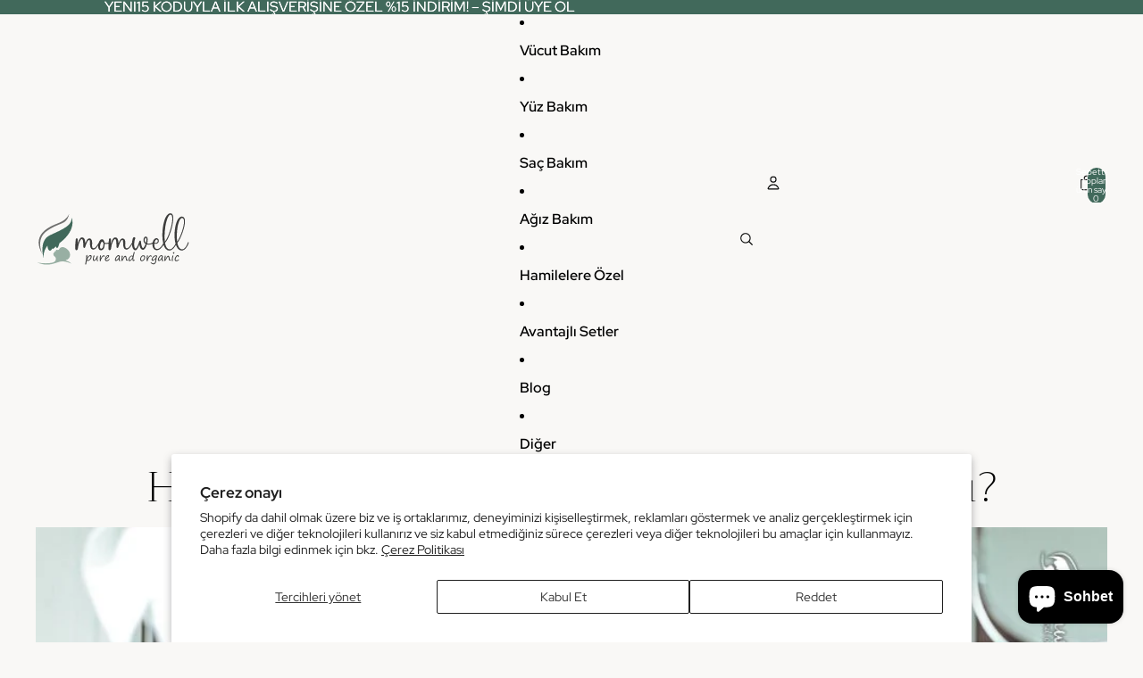

--- FILE ---
content_type: image/svg+xml
request_url: https://momwell.com.tr/cdn/shop/files/momwell-logo.svg?height=60&v=1686913646
body_size: 6153
content:
<?xml version="1.0" encoding="utf-8"?>
<!-- Generator: Adobe Illustrator 27.5.0, SVG Export Plug-In . SVG Version: 6.00 Build 0)  -->
<svg version="1.1" id="katman_1" xmlns="http://www.w3.org/2000/svg" xmlns:xlink="http://www.w3.org/1999/xlink" x="0px" y="0px"
	 viewBox="0 0 252 88" style="enable-background:new 0 0 252 88;" xml:space="preserve">
<style type="text/css">
	.st0{fill:#41695B;}
	.st1{fill:#6F6F6E;}
	.st2{fill:#98AFA3;}
	.st3{fill:#3C3C3B;}
</style>
<g>
	<path class="st0" d="M12.9,75.6c0,0-8.35-28.66,9.85-37.62c17.27-8.5,37.75-15,36.21-29.87c0,0,9.76,20.3-19.99,42.6
		c0,0-1.54,6.59-3.31,7.95c-1.77,1.36-1.26-2.33-2.73-2.2c-1.47,0.13-1.98,2.26-1.98,2.71c0,0-0.18,0.21-0.75-0.13
		c-0.58-0.34-1.1-0.14-1.1-0.14s0.72,1.55,0,1.5c-0.72-0.05-1.82-1.02-1.82-1.02s-2.69,5.62-5.33,3.1
		c-2.64-2.52-2.59-7.51-2.59-7.51S11.98,62.53,12.9,75.6"/>
	<path class="st1" d="M10.99,69.26c0,0-11.78-24.95,6.9-38.27C36.57,17.68,46.81,19.88,51.8,10.96c0,0,2.94-4.65,3.07-9.44
		c0,0-1.02,9.7-18.3,16.42C19.3,24.66-7.3,37.46,10.99,69.26"/>
	<path class="st2" d="M2.12,82.42c0,0,8.54,1.94,17.56,1.36c9.02-0.58,13.72-1.71,13.53-8.18c0,0-0.86-2.2-2.4-3.3
		c-1.54-1.1-2.3-3.68-1.54-4.91c0.77-1.23,1.47-1.49,1.47-1.49s-0.22-1.16,0.77-0.97c0,0,0-1.39,0.7-1.2
		c0.7,0.2,1.66,0.03,1.22-1.29c-0.45-1.33,1.79-0.62,2.97-0.49c1.18,0.13,1.95-0.48,2.49-1.68c0.54-1.2,4.13-6.2,12.44,0
		c8.32,6.21,5.69,17.13-1.57,18.1c0,0-1.05,0.71,0.93,1.23c1.98,0.52,6.91,3.1,7.68,4.75c0,0-9.66-4.88-18.04-3.2
		C31.97,82.84,20.77,90.53,2.12,82.42"/>
</g>
<g>
	<path class="st3" d="M232.04,38.65c0-5.84,0.62-11.7,1.86-17.58c1.04-4.34,2.36-7.7,3.97-10.06c0.9-1.21,1.86-1.82,2.87-1.82
		c0.99,0,1.75,0.47,2.27,1.42c0.37,0.7,0.61,1.49,0.72,2.37c0.12,0.88,0.17,1.77,0.17,2.66c0,1.95-0.33,4.47-1,7.56
		c-0.75,3.26-1.61,6.27-2.6,9.04c-2.72,7.61-5.27,12.91-7.65,15.89C232.24,44.99,232.04,41.84,232.04,38.65 M211.95,39
		c0-5.23,0.5-10.92,1.49-17.07c0.71-4.43,1.76-8.41,3.15-11.96c0.94-2.28,1.88-3.94,2.8-4.99c0.73-0.82,1.5-1.23,2.29-1.23
		c0.59,0,1.1,0.23,1.53,0.69c0.97,1.17,1.45,3.17,1.45,6.01c0,2.92-0.44,6.43-1.33,10.52c-0.79,3.58-1.69,6.89-2.7,9.94
		c-2.05,6.17-4.04,10.87-5.99,14.11c-0.85,1.41-1.58,2.44-2.21,3.11C212.12,45.31,211.95,42.27,211.95,39 M181.25,50.17
		c-0.44-0.32-0.82-0.72-1.15-1.19c-0.56-0.82-0.85-1.53-0.88-2.13c-0.03-0.6-0.04-0.94-0.04-1.02c0-1.02,0.24-1.98,0.72-2.9
		c0.28-0.5,0.55-0.81,0.84-0.92l0.33-0.08l-0.04,0.02c0.19,0,0.35,0.06,0.47,0.19c0.38,0.46,0.57,1.34,0.57,2.63
		C182.07,46.37,181.8,48.17,181.25,50.17 M109.38,59.13c-0.41,0.42-0.85,0.66-1.33,0.73l-0.3,0.02c-0.87,0-1.46-0.49-1.76-1.48
		c-0.16-0.54-0.25-1.13-0.25-1.77c0-2.34,0.53-4.48,1.59-6.43c0.66-1.21,1.2-1.89,1.64-2.05h0.02c0.06,0,0.09-0.01,0.1-0.02h0.31
		c0.53,0.83,1.19,1.55,1.98,2.15c0.06,0.78,0.08,1.35,0.08,1.71C111.47,55.12,110.77,57.5,109.38,59.13 M196.96,45.98
		c0.46-0.6,1-1,1.62-1.19l0.27-0.08c0.12,0.02,0.22,0.02,0.31,0.02c0.08,0,0.15,0,0.21,0.01c0.06,0.01,0.13,0.03,0.21,0.07
		c0.39,0.19,0.69,0.52,0.9,0.99c0.2,0.47,0.31,0.94,0.31,1.41c0,1.13-0.42,1.96-1.27,2.5c-0.71,0.42-1.39,0.63-2.05,0.63
		c-0.71,0-1.26-0.06-1.64-0.19l-0.41-0.1C195.64,48.47,196.15,47.12,196.96,45.98 M251.49,49.04c-0.11-0.04-0.22-0.06-0.33-0.06
		c-0.45,0-0.75,0.22-0.9,0.65l-0.49,1.32c-0.7,2.05-1.69,4.01-2.99,5.91c-0.56,0.82-1.25,1.6-2.09,2.34
		c-0.82,0.78-1.59,1.25-2.32,1.4c-0.73,0.15-1.26,0.23-1.59,0.23c-0.79,0-1.6-0.19-2.41-0.59c-2.05-1.07-3.58-3.34-4.6-6.8
		c-0.31-1.06-0.58-2.16-0.8-3.3c0.87-0.89,1.87-2.32,2.98-4.28c1.8-3.08,3.72-7.45,5.75-13.11c0.99-2.8,1.87-5.87,2.62-9.22
		c0.75-3.35,1.13-6.19,1.13-8.55c0-0.74-0.03-1.49-0.08-2.26c-0.22-2.69-1.28-4.49-3.19-5.4l-0.53-0.19l-0.33-0.08
		c-0.27-0.07-0.63-0.1-1.08-0.1c-0.55,0-1.07,0.08-1.58,0.25c-1.16,0.42-2.12,1.04-2.88,1.86c-1.51,1.61-2.66,3.38-3.43,5.3
		c-0.78,1.92-1.43,3.86-1.94,5.82c-1.39,5.34-2.09,11.05-2.09,17.12c0,5.29,0.57,9.99,1.7,14.09c-0.9,2.12-2.08,4.06-3.54,5.82
		c-0.7,0.84-1.54,1.62-2.53,2.34c-0.99,0.72-1.83,1.12-2.53,1.18c-0.7,0.06-1.11,0.09-1.25,0.09c-1.1,0-2.16-0.36-3.17-1.06
		c-1.89-1.49-3.24-4.26-4.03-8.31c-0.09-0.47-0.18-0.95-0.27-1.44c1.01-0.81,2.1-2.2,3.27-4.17c2.02-3.38,4.06-8.19,6.12-14.42
		c1.77-5.41,3.01-10.67,3.72-15.76c0.27-1.95,0.41-4.04,0.41-6.28c0-1-0.09-2.02-0.26-3.07c-0.17-1.04-0.59-2.09-1.26-3.13
		c-0.5-0.7-1.16-1.17-1.96-1.42l-0.1-0.02c-0.19-0.05-0.31-0.08-0.35-0.08c-0.16-0.08-0.54-0.12-1.13-0.12
		c-1.4,0.11-2.59,0.6-3.56,1.46c-2.69,2.3-4.8,6.25-6.34,11.86c-2.01,7.05-3.01,14.65-3.01,22.79c0,4.77,0.48,9.16,1.44,13.19
		c-0.41,0.94-0.95,1.99-1.64,3.14c-1.38,2.3-2.99,4.06-4.83,5.28c-1.06,0.71-2.19,1.06-3.39,1.06c-0.64,0-1.28-0.14-1.92-0.41
		c-0.64-0.27-1.19-0.76-1.66-1.45c-0.6-0.89-0.94-1.86-1.02-2.92c-0.03-0.22-0.05-0.47-0.06-0.73l-0.04-1.27
		c0-0.57,0.02-1.13,0.06-1.67c0.34,0,0.56,0,0.66,0.01c0.09,0.01,0.19,0.01,0.28,0.01c0.35,0,0.78-0.02,1.29-0.06
		c0.82-0.01,1.76-0.3,2.84-0.85c0.53-0.32,1-0.77,1.39-1.36c0.54-0.81,0.82-1.72,0.82-2.73c0-1.67-0.65-2.96-1.96-3.86
		c-0.2-0.13-0.62-0.27-1.25-0.44c-0.05,0-0.09-0.01-0.12-0.02l-0.51-0.02c-0.37,0-0.73,0.04-1.08,0.13
		c-0.98,0.29-1.82,0.79-2.51,1.48c-1.38,1.42-2.25,3.07-2.62,4.97c-0.02,0.09-0.03,0.17-0.05,0.26c-0.69,0.59-1.72,1.17-3.12,1.73
		c-0.86,0.31-1.88,0.46-3.05,0.46c-1.08,0-2.05-0.13-2.93-0.38c0.48-1.85,0.77-3.72,0.88-5.62c0.01-0.21,0.02-0.42,0.02-0.65
		c0-1.11-0.14-2.1-0.41-2.96c-0.46-1.28-1.34-1.98-2.62-2.11c-0.22,0-0.48,0.03-0.78,0.08c-0.64,0.22-1.15,0.54-1.53,0.96
		c-0.29,0.33-0.53,0.67-0.74,1.02c-0.6,1.22-0.9,2.45-0.9,3.67c0,1.68,0.48,3.19,1.43,4.51c0.61,0.81,1.31,1.43,2.08,1.86
		c-0.75,2.26-1.64,4.13-2.66,5.61c-0.63,0.88-1.14,1.32-1.55,1.32c-0.45,0-0.91-0.43-1.37-1.29c-0.58-1.1-1.09-2.89-1.51-5.36
		c-0.18-0.93-0.32-1.88-0.43-2.84c-0.11-0.96-0.17-1.6-0.18-1.92c-0.04-0.25-0.13-0.46-0.27-0.63c-0.3-0.31-0.61-0.46-0.92-0.46
		c-0.42,0-0.77,0.18-1.04,0.54c-0.17,0.25-0.27,0.42-0.27,0.5c-0.2,0.56-0.39,1.08-0.55,1.59c-1.39,4.41-2.91,7.68-4.56,9.79
		c-0.41,0.45-0.84,0.72-1.31,0.82l-0.08-0.02v-0.02h0.06c-0.01-0.01-0.03-0.02-0.06-0.02c-0.64-0.22-1.13-0.93-1.47-2.13
		c-0.35-1.31-0.53-2.83-0.53-4.57c0-1.99,0.17-3.9,0.51-5.74c0.27-1.49,0.56-2.53,0.86-3.13c0.1-0.17,0.14-0.26,0.14-0.26
		c0-0.01,0.01-0.01,0.02-0.01c0.16-0.32,0.25-0.64,0.25-0.96c0-0.72-0.31-1.27-0.92-1.65c-0.31-0.18-0.63-0.27-0.96-0.27
		c-0.67,0-1.2,0.31-1.6,0.94l-0.37,0.73c-0.41,0.91-0.76,2.23-1.04,3.99c-0.14,0.83-0.24,1.8-0.29,2.9c-0.16,0.3-0.33,0.62-0.5,0.96
		c-0.37,0.68-0.93,1.64-1.69,2.88c-0.76,1.24-1.74,2.53-2.96,3.88c-0.64,0.7-1.28,1.21-1.91,1.54c-0.63,0.33-1.16,0.5-1.56,0.5
		c-0.4,0-0.79-0.1-1.19-0.29c-0.69-0.33-1.11-0.95-1.25-1.85c-0.13-0.9-0.2-1.77-0.2-2.62c0-0.63,0.02-1.3,0.06-2.03
		c0.03-0.46,0.04-0.93,0.04-1.42c0-0.72-0.03-1.48-0.08-2.28c-0.18-2.49-1-4.21-2.48-5.16c-0.34-0.19-0.76-0.35-1.27-0.46
		c-0.15-0.03-0.25-0.04-0.31-0.04c-0.06,0-0.15-0.01-0.27-0.02c-1.58,0-2.83,0.67-3.76,2c-0.89,1.39-1.64,2.78-2.25,4.16
		c-0.33,0.65-0.65,1.31-0.96,1.98l0.02-0.73c0-3.05-0.58-5.46-1.74-7.24c-0.29-0.45-0.69-0.85-1.21-1.21
		c-0.65-0.46-1.4-0.69-2.25-0.69c-1.62,0-3.06,1.02-4.31,3.07c-0.63,1.07-1.15,2.13-1.58,3.19c-0.42,1.06-0.81,2.1-1.17,3.13
		l-0.37,0.98l0.28-7.12c0-0.42-0.12-0.79-0.37-1.11c-0.31-0.39-0.72-0.59-1.23-0.59c-0.35,0-0.67,0.1-0.94,0.31
		c-0.34,0.26-0.55,0.63-0.63,1.08l-0.49,4.49c-0.02,0.28-0.04,0.54-0.06,0.81c-1.2,0.65-2.48,0.98-3.83,0.98
		c-0.85,0-1.72-0.21-2.64-0.62c-0.12-0.05-0.24-0.12-0.35-0.19c-0.28-1.78-0.88-3.22-1.78-4.32c-0.02,0-0.02-0.01-0.02-0.02
		c-0.37-0.4-0.79-0.7-1.27-0.9h-0.02c-0.31-0.12-0.63-0.19-0.96-0.19h-0.18c-0.28,0.03-0.47,0.06-0.58,0.08
		c-1.04,0.27-1.89,0.81-2.57,1.63c-0.79,0.95-1.43,2.13-1.95,3.55c-0.14,0.26-0.28,0.53-0.43,0.82c-0.37,0.68-0.93,1.64-1.69,2.88
		c-0.76,1.24-1.74,2.53-2.95,3.88c-0.64,0.7-1.28,1.21-1.91,1.54s-1.15,0.5-1.56,0.5c-0.39,0-0.79-0.1-1.19-0.29
		c-0.69-0.33-1.11-0.95-1.25-1.85c-0.14-0.9-0.2-1.77-0.2-2.62c0-0.63,0.02-1.3,0.06-2.03c0.03-0.46,0.04-0.93,0.04-1.42
		c0-0.72-0.03-1.48-0.08-2.28c-0.17-2.49-1-4.21-2.47-5.16c-0.34-0.19-0.76-0.35-1.27-0.46c-0.15-0.03-0.25-0.04-0.3-0.04
		c-0.06,0-0.15-0.01-0.27-0.02c-1.58,0-2.84,0.67-3.76,2c-0.89,1.39-1.63,2.78-2.25,4.16c-0.33,0.65-0.65,1.31-0.96,1.98l0.02-0.73
		c0-3.05-0.58-5.46-1.74-7.24c-0.29-0.45-0.69-0.85-1.21-1.21c-0.65-0.46-1.4-0.69-2.25-0.69c-1.62,0-3.06,1.02-4.31,3.07
		c-0.63,1.07-1.15,2.13-1.58,3.19c-0.42,1.06-0.81,2.1-1.17,3.13l-0.37,0.98l0.28-7.12c0-0.42-0.12-0.79-0.37-1.11
		c-0.31-0.39-0.72-0.59-1.23-0.59c-0.36,0-0.67,0.1-0.94,0.31c-0.34,0.26-0.55,0.63-0.63,1.08l-0.49,4.49
		c-0.29,3.7-0.43,6.49-0.43,8.37c0,1.16,0.03,2.11,0.08,2.86c0.07,0.65,0.24,1.21,0.53,1.67c0.04,0.03,0.07,0.06,0.1,0.11
		c0.08,0.14,0.29,0.29,0.63,0.46c0.24,0.11,0.49,0.17,0.74,0.17c0.57,0,1.06-0.25,1.47-0.75c0.18-0.24,0.38-0.69,0.59-1.36
		c0.23-0.75,0.41-1.71,0.53-2.88c0.22-2.35,0.93-5.02,2.13-7.99c0.53-1.34,1.18-2.59,1.94-3.76c0.4-0.57,0.83-1,1.31-1.29
		c0.25-0.1,0.46-0.15,0.65-0.17c0.19,0,0.39,0.03,0.61,0.08c0.62,0.18,1.08,0.99,1.37,2.42c0.34,2.23,0.53,4.98,0.57,8.27
		c0.02,1.61,0.14,2.65,0.39,3.11c0.26,0.42,0.65,0.63,1.16,0.63c0.2,0,0.38-0.05,0.53-0.15c0.03-0.02,0.07-0.04,0.14-0.06
		c0.06-0.03,0.14-0.09,0.24-0.19c0.19-0.22,0.3-0.39,0.35-0.5c0.01-0.04,0.04-0.08,0.06-0.1c0.09-0.22,0.17-0.42,0.23-0.59
		c0-0.03,0.27-0.81,0.82-2.36c0.54-1.54,1.12-3.05,1.73-4.53c0.61-1.48,1.37-2.74,2.3-3.8c0.53-0.54,1.04-0.82,1.51-0.82
		c0.42,0.06,0.64,0.09,0.66,0.1c0.02,0.01,0.04,0.03,0.05,0.05c0.01,0.02,0.02,0.03,0.03,0.03c0.01,0,0.06,0.06,0.18,0.17
		c0.34,0.38,0.51,1.37,0.51,2.98c0.07,2.32,0.12,3.74,0.14,4.24c0.05,1.45,0.31,2.92,0.76,4.4c0.23,0.75,0.63,1.48,1.18,2.17
		c0.65,0.78,1.46,1.27,2.41,1.46c0.42,0.07,0.91,0.1,1.47,0.1c0.18,0,0.31-0.01,0.41-0.02c2.4-0.46,4.82-2.72,7.25-6.8
		c-0.03,0.43-0.05,0.86-0.05,1.31c0,1.34,0.18,2.54,0.55,3.61c0.3,0.96,0.93,1.8,1.9,2.5c0.49,0.31,1.02,0.51,1.57,0.61
		c0.08,0,0.17,0.01,0.27,0.02c0.1,0.01,0.22,0.02,0.37,0.02h0.43l0.49-0.06c1.97-0.43,3.38-1.82,4.21-4.17
		c0.6-1.68,0.9-3.53,0.9-5.55c0-0.43-0.01-0.86-0.04-1.27c1.05,0.36,2.03,0.54,2.95,0.54c1.05,0,2.03-0.13,2.93-0.39
		c0.22-0.06,0.41-0.12,0.6-0.18c-0.16,2.38-0.23,4.26-0.23,5.65c0,1.16,0.03,2.11,0.08,2.86c0.07,0.65,0.24,1.21,0.53,1.67
		c0.04,0.03,0.08,0.06,0.1,0.11c0.08,0.14,0.29,0.29,0.63,0.46c0.24,0.11,0.49,0.17,0.73,0.17c0.57,0,1.06-0.25,1.47-0.75
		c0.17-0.24,0.38-0.69,0.59-1.36c0.23-0.75,0.41-1.71,0.53-2.88c0.22-2.35,0.93-5.02,2.12-7.99c0.53-1.34,1.18-2.59,1.94-3.76
		c0.39-0.57,0.83-1,1.31-1.29c0.25-0.1,0.46-0.15,0.66-0.17c0.19,0,0.39,0.03,0.61,0.08c0.63,0.18,1.08,0.99,1.37,2.42
		c0.34,2.23,0.53,4.98,0.57,8.27c0.02,1.61,0.15,2.65,0.39,3.11c0.26,0.42,0.65,0.63,1.17,0.63c0.2,0,0.38-0.05,0.53-0.15
		c0.03-0.02,0.07-0.04,0.13-0.06c0.06-0.03,0.14-0.09,0.24-0.19c0.19-0.22,0.31-0.39,0.35-0.5c0.01-0.04,0.03-0.08,0.06-0.1
		c0.09-0.22,0.17-0.42,0.23-0.59c0-0.03,0.27-0.81,0.82-2.36c0.54-1.54,1.12-3.05,1.73-4.53c0.61-1.48,1.38-2.74,2.3-3.8
		c0.53-0.54,1.04-0.82,1.51-0.82c0.42,0.06,0.64,0.09,0.67,0.1c0.02,0.01,0.04,0.03,0.05,0.05c0.01,0.02,0.02,0.03,0.03,0.03
		c0.01,0,0.06,0.06,0.17,0.17c0.34,0.38,0.51,1.37,0.51,2.98c0.07,2.32,0.12,3.74,0.14,4.24c0.05,1.45,0.31,2.92,0.76,4.4
		c0.23,0.75,0.63,1.48,1.19,2.17c0.65,0.78,1.46,1.27,2.41,1.46c0.42,0.07,0.91,0.1,1.47,0.1c0.18,0,0.31-0.01,0.41-0.02
		c2.5-0.47,5-2.89,7.52-7.26l0.84-1.4c0.14,5,1.42,8.18,3.83,9.54c0.41,0.24,0.89,0.37,1.43,0.4c1.31-0.03,2.34-0.73,3.09-2.11
		c0.76-1.09,1.43-2.24,2-3.47c0.61-1.29,1.19-2.61,1.74-3.97c0.14,1.24,0.43,2.52,0.88,3.84c0.28,0.85,0.65,1.66,1.1,2.43
		c0.45,0.77,1.15,1.45,2.11,2.02c0.52,0.26,1.08,0.39,1.68,0.39c0.67,0,1.29-0.18,1.86-0.54c0.85-0.65,1.48-1.35,1.9-2.09
		c0.89-1.45,1.58-2.92,2.06-4.4l0.59-1.84c1.01,0.27,2.1,0.4,3.28,0.4c2.17,0,4.16-0.47,5.95-1.41c-0.01,0.23-0.02,0.45-0.02,0.68
		c0,0.72,0.06,1.45,0.16,2.17l0.06,0.46c0.12,0.92,0.31,1.71,0.57,2.36c0.35,0.93,0.85,1.78,1.49,2.55c0.82,1,1.83,1.68,3.05,2.05
		c0.68,0.21,1.32,0.31,1.9,0.31h0.14c2.72-0.04,5.33-1.58,7.86-4.61c1.34-1.62,2.39-3.03,3.16-4.21c0.45,1.38,1,2.7,1.66,3.97
		c0.86,1.68,2.07,3.07,3.63,4.18c0.46,0.29,1.1,0.58,1.92,0.86c0.82,0.18,1.51,0.27,2.06,0.27c1.16,0,2.27-0.26,3.33-0.77
		c1.65-0.81,3.18-2.08,4.58-3.82c1.1-1.36,2.14-2.88,3.09-4.55c0.76,2.1,1.7,3.9,2.8,5.41c1.05,1.43,2.38,2.5,3.99,3.21
		c0.95,0.35,1.89,0.52,2.8,0.52c0.64,0,1.28-0.08,1.9-0.25c1.45-0.49,2.63-1.19,3.56-2.11c1.94-1.92,3.69-4.6,5.26-8.04l0.98-2
		c0.07-0.13,0.1-0.27,0.1-0.42C252.12,49.54,251.91,49.22,251.49,49.04"/>
	<path class="st3" d="M89.58,71.94c-0.82,0-1.84,0.77-3.05,2.31c-1.21,1.54-1.82,2.73-1.82,3.59c0,0.21,0.12,0.41,0.36,0.61
		c0.24,0.2,0.54,0.3,0.91,0.3c0.83,0,1.79-0.61,2.87-1.85c1.08-1.23,1.62-2.44,1.62-3.63c0-0.42-0.09-0.75-0.26-0.98
		C90.05,72.05,89.83,71.94,89.58,71.94 M84.15,78.97c-0.28,1.05-0.55,2.52-0.8,4.41l-0.25,1.65c-0.04,0.23-0.15,0.46-0.32,0.7
		c-0.17,0.23-0.34,0.34-0.48,0.34c-0.18,0-0.39-0.09-0.61-0.28c-0.23-0.18-0.35-0.33-0.35-0.44c0-0.32,0.07-0.76,0.22-1.33
		c1.07-4.3,1.6-8.08,1.6-11.34l-0.01-0.73c-0.01-0.63,0.1-1.08,0.33-1.37c0.23-0.28,0.5-0.43,0.8-0.43c0.14,0,0.27,0.11,0.4,0.33
		c0.13,0.22,0.19,0.53,0.19,0.93c0,0.56-0.06,1.25-0.17,2.05c-0.15,1.01-0.23,1.6-0.24,1.75c0.87-1.51,1.79-2.7,2.76-3.55
		c0.97-0.85,1.88-1.28,2.71-1.28c0.59,0,1.08,0.22,1.49,0.66c0.4,0.44,0.61,0.99,0.61,1.64c0,1.9-0.73,3.62-2.18,5.17
		c-1.46,1.55-2.87,2.32-4.25,2.32c-0.34,0-0.62-0.09-0.82-0.26C84.58,79.75,84.37,79.43,84.15,78.97"/>
	<path class="st3" d="M100.2,76.18c-0.74,1.25-1.51,2.22-2.29,2.91c-0.78,0.69-1.5,1.03-2.17,1.03c-0.39,0-0.78-0.22-1.17-0.67
		c-0.4-0.45-0.6-1.14-0.6-2.07c0-0.76,0.18-1.89,0.55-3.37c0.31-1.24,0.46-2.11,0.46-2.61c0.17-0.35,0.43-0.52,0.8-0.52
		c0.24,0,0.44,0.08,0.58,0.26c0.15,0.17,0.22,0.35,0.22,0.54c0,0.41-0.14,0.99-0.43,1.74c-0.54,1.46-0.81,2.72-0.81,3.77
		c0,0.95,0.22,1.43,0.66,1.43c0.57,0,1.28-0.48,2.16-1.44c0.87-0.96,1.62-2.3,2.25-4.02c0.25-0.69,0.44-1.14,0.6-1.34
		c0.15-0.21,0.36-0.31,0.62-0.31c0.39,0,0.59,0.26,0.59,0.79c0,0.06-0.05,0.28-0.17,0.64c-0.35,1.28-0.52,2.48-0.52,3.62
		c0,1.36,0.22,2.25,0.67,2.65c0.23,0.22,0.35,0.39,0.35,0.52c0,0.16-0.12,0.31-0.35,0.45s-0.45,0.2-0.64,0.2
		c-0.41,0-0.74-0.3-0.99-0.91c-0.25-0.61-0.38-1.5-0.38-2.68v-0.29C100.19,76.38,100.19,76.28,100.2,76.18"/>
	<path class="st3" d="M106.71,76.51c0.06-0.1,0.13-0.25,0.21-0.44c0.39-0.91,0.76-1.62,1.09-2.14c0.33-0.51,0.7-1.01,1.1-1.48
		c0.4-0.47,0.76-0.83,1.09-1.07c0.33-0.25,0.63-0.42,0.9-0.51c0.27-0.1,0.53-0.15,0.78-0.15c0.51,0,0.92,0.15,1.24,0.46
		c0.32,0.3,0.48,0.66,0.48,1.07c0,0.18-0.06,0.34-0.17,0.49c-0.11,0.15-0.29,0.22-0.52,0.22c-0.25,0-0.47-0.11-0.67-0.32
		c-0.21-0.22-0.43-0.32-0.65-0.32c-0.61,0-1.44,0.73-2.52,2.2c-1.07,1.47-1.72,3.08-1.96,4.85c-0.06,0.45-0.17,0.75-0.33,0.9
		c-0.16,0.15-0.39,0.22-0.69,0.22c-0.28,0-0.49-0.21-0.62-0.64c-0.13-0.42-0.19-1.14-0.19-2.15c0-0.28,0.02-0.88,0.04-1.81
		c0.04-1.1,0.11-1.99,0.21-2.66c0.02-0.11,0.05-0.37,0.09-0.78c0.04-0.45,0.09-0.76,0.15-0.93c0.06-0.17,0.18-0.34,0.38-0.49
		c0.19-0.15,0.39-0.23,0.61-0.23c0.22,0,0.38,0.07,0.49,0.2c0.11,0.14,0.16,0.28,0.16,0.44c0,0.23-0.06,0.55-0.17,0.96
		c-0.13,0.46-0.21,0.78-0.24,0.95c-0.02,0.2-0.05,0.4-0.1,0.62c-0.06,0.25-0.12,0.91-0.17,1.97l-0.01,0.32V76.51z"/>
	<path class="st3" d="M115.55,75.66c2.47-1.47,3.7-2.65,3.7-3.54c0-0.35-0.16-0.52-0.47-0.52c-0.54,0-1.14,0.39-1.81,1.18
		C116.3,73.56,115.82,74.52,115.55,75.66 M121.62,77.02c0,0.59-0.53,1.31-1.58,2.15c-1.05,0.84-2.14,1.26-3.25,1.26
		c-0.94,0-1.66-0.28-2.17-0.83c-0.51-0.55-0.76-1.33-0.76-2.32c0-1.66,0.56-3.25,1.69-4.75c1.12-1.5,2.35-2.25,3.69-2.25
		c0.44,0,0.79,0.14,1.07,0.43c0.28,0.28,0.42,0.63,0.42,1.03c0,0.9-0.44,1.75-1.32,2.58c-0.88,0.82-2.06,1.63-3.53,2.42
		c-0.3,0.16-0.45,0.36-0.45,0.61c0,0.49,0.14,0.87,0.42,1.16s0.69,0.44,1.24,0.44c1.25,0,2.53-0.69,3.83-2.08
		c0.19-0.19,0.34-0.29,0.44-0.29C121.53,76.58,121.62,76.72,121.62,77.02"/>
	<path class="st3" d="M135.95,71.89c-0.77,0-1.66,0.72-2.68,2.16c-1.02,1.44-1.53,2.64-1.53,3.59c0,0.67,0.22,1,0.67,1
		c0.64,0,1.53-0.65,2.66-1.94c1.14-1.29,1.7-2.48,1.7-3.57C136.78,72.3,136.5,71.89,135.95,71.89 M136.49,76.8
		c-0.82,1.09-1.62,1.92-2.42,2.46c-0.8,0.55-1.53,0.82-2.19,0.82c-0.45,0-0.83-0.19-1.16-0.57c-0.33-0.38-0.49-0.86-0.49-1.46
		c0-1.53,0.68-3.18,2.05-4.95c1.37-1.77,2.73-2.65,4.08-2.65c0.49,0,0.85,0.28,1.09,0.84c0.08,0.19,0.2,0.28,0.36,0.28
		c0.47,0,0.7,0.18,0.7,0.54c0,0.18-0.03,0.43-0.09,0.74c-0.31,1.72-0.47,2.93-0.47,3.63c0,1.41,0.27,2.25,0.8,2.53
		c0.26,0.14,0.38,0.31,0.38,0.51c0,0.18-0.12,0.36-0.38,0.55c-0.25,0.18-0.49,0.28-0.72,0.28c-0.45,0-0.82-0.31-1.11-0.93
		C136.63,78.82,136.49,77.94,136.49,76.8"/>
	<path class="st3" d="M147.05,73.26c-0.3,0-0.63,0.2-0.99,0.59c-0.36,0.4-0.9,1.28-1.64,2.66c-0.97,1.85-1.59,2.91-1.87,3.16
		c-0.28,0.26-0.52,0.39-0.7,0.39c-0.69,0-1.03-0.33-1.03-1c0-0.28,0.05-0.68,0.14-1.19c0.32-1.76,0.48-3.61,0.48-5.56
		c0-0.22,0.09-0.47,0.28-0.74c0.19-0.27,0.37-0.41,0.54-0.41c0.3,0,0.52,0.09,0.65,0.28c0.13,0.19,0.19,0.56,0.19,1.13
		c0,0.59-0.17,1.8-0.52,3.63c-0.12,0.61-0.17,0.99-0.17,1.15c0,0.09,0.02,0.14,0.07,0.14c0.09,0,0.49-0.7,1.21-2.09
		c0.73-1.41,1.37-2.41,1.91-2.99c0.55-0.58,1.15-0.86,1.81-0.86c0.52,0,0.95,0.24,1.28,0.72c0.33,0.48,0.57,1.35,0.72,2.61
		c0.16,1.44,0.31,2.34,0.44,2.69c0.13,0.35,0.34,0.53,0.62,0.53c0.18,0,0.41-0.06,0.68-0.19c0.05-0.02,0.08-0.04,0.1-0.04
		c0.25,0,0.38,0.15,0.38,0.44c0,0.26-0.17,0.53-0.51,0.82c-0.34,0.29-0.76,0.43-1.24,0.43c-0.5,0-0.88-0.2-1.15-0.59
		c-0.27-0.39-0.49-1.44-0.64-3.15C147.92,74.12,147.57,73.26,147.05,73.26"/>
	<path class="st3" d="M158.08,72.28c-0.95,0-1.88,0.64-2.81,1.92c-0.93,1.28-1.39,2.46-1.39,3.54c0,0.73,0.24,1.09,0.72,1.09
		c0.46,0,1.01-0.24,1.66-0.72c0.65-0.48,1.32-1.24,2.01-2.28c0.69-1.05,1.03-1.83,1.03-2.36c0-0.26-0.12-0.52-0.35-0.79
		C158.72,72.41,158.43,72.28,158.08,72.28 M159.23,76.37c-0.78,1.25-1.61,2.22-2.48,2.9c-0.87,0.68-1.68,1.02-2.41,1.02
		c-0.56,0-1.01-0.22-1.34-0.65c-0.33-0.43-0.49-1.01-0.49-1.73c0-1.47,0.6-2.98,1.8-4.53c1.2-1.55,2.49-2.32,3.87-2.32
		c0.61,0,1.17,0.26,1.69,0.78l1.22-5.71c0.09-0.39,0.25-0.65,0.49-0.79c0.24-0.13,0.42-0.2,0.55-0.2c0.41,0,0.61,0.36,0.61,1.08
		c0,0.13-0.13,0.61-0.4,1.43c-0.43,1.28-0.83,2.86-1.21,4.72c-0.38,1.87-0.57,3.36-0.57,4.5c0,1.16,0.25,1.75,0.76,1.75
		c0.33,0,0.66-0.11,1.01-0.32c0.15-0.1,0.28-0.16,0.41-0.16c0.19,0,0.28,0.12,0.28,0.37c0,0.3-0.26,0.64-0.78,1.03
		c-0.52,0.39-1.05,0.59-1.6,0.59c-0.96,0-1.44-0.93-1.44-2.78C159.18,77,159.2,76.69,159.23,76.37"/>
	<path class="st3" d="M173.28,77.04c0,0.59,0.12,1.07,0.37,1.44c0.25,0.37,0.58,0.56,0.98,0.56c0.87,0,1.74-0.48,2.61-1.43
		c0.87-0.95,1.31-2.01,1.31-3.17c0-0.72-0.17-1.3-0.5-1.74c-0.33-0.45-0.79-0.67-1.35-0.67c-0.94,0-1.74,0.58-2.42,1.72
		C173.62,74.9,173.28,76,173.28,77.04 M174.5,80.42c-0.8,0-1.46-0.3-1.97-0.91c-0.52-0.61-0.78-1.36-0.78-2.25
		c0-1.5,0.5-2.98,1.52-4.44c1.01-1.46,2.22-2.19,3.63-2.19c0.93,0,1.69,0.36,2.27,1.07c0.58,0.72,0.87,1.57,0.87,2.56
		c0,1.51-0.6,2.92-1.8,4.21C177.04,79.77,175.79,80.42,174.5,80.42"/>
	<path class="st3" d="M183.83,76.51c0.06-0.1,0.13-0.25,0.21-0.44c0.39-0.91,0.76-1.62,1.09-2.14c0.33-0.51,0.7-1.01,1.1-1.48
		c0.4-0.47,0.76-0.83,1.09-1.07c0.33-0.25,0.63-0.42,0.9-0.51c0.27-0.1,0.53-0.15,0.78-0.15c0.51,0,0.92,0.15,1.24,0.46
		c0.32,0.3,0.48,0.66,0.48,1.07c0,0.18-0.06,0.34-0.17,0.49c-0.11,0.15-0.29,0.22-0.52,0.22c-0.25,0-0.47-0.11-0.67-0.32
		c-0.21-0.22-0.43-0.32-0.65-0.32c-0.61,0-1.44,0.73-2.52,2.2c-1.07,1.47-1.72,3.08-1.96,4.85c-0.06,0.45-0.17,0.75-0.33,0.9
		c-0.16,0.15-0.39,0.22-0.69,0.22c-0.28,0-0.49-0.21-0.62-0.64c-0.13-0.42-0.19-1.14-0.19-2.15c0-0.28,0.02-0.88,0.04-1.81
		c0.04-1.1,0.11-1.99,0.21-2.66c0.02-0.11,0.05-0.37,0.09-0.78c0.04-0.45,0.09-0.76,0.15-0.93c0.06-0.17,0.18-0.34,0.38-0.49
		c0.19-0.15,0.39-0.23,0.61-0.23c0.22,0,0.38,0.07,0.49,0.2c0.11,0.14,0.16,0.28,0.16,0.44c0,0.23-0.06,0.55-0.17,0.96
		c-0.13,0.46-0.21,0.78-0.24,0.95c-0.02,0.2-0.05,0.4-0.1,0.62c-0.06,0.25-0.12,0.91-0.17,1.97l-0.01,0.32V76.51z"/>
	<path class="st3" d="M197.16,72.02c-0.5,0-1.11,0.26-1.86,0.77c-0.74,0.51-1.46,1.26-2.16,2.25c-0.7,0.99-1.05,1.82-1.05,2.49
		c0,0.23,0.07,0.4,0.21,0.54c0.14,0.13,0.3,0.2,0.48,0.2c0.52,0,1.2-0.27,2.03-0.8c0.83-0.54,1.55-1.28,2.16-2.23
		c0.6-0.95,0.91-1.7,0.91-2.24C197.88,72.35,197.64,72.02,197.16,72.02 M197.18,76.82c-0.07-0.05-0.27,0.11-0.59,0.49
		c-0.53,0.62-1.21,1.18-2.03,1.66c-0.82,0.48-1.59,0.72-2.29,0.72c-0.52,0-0.94-0.17-1.23-0.49c-0.3-0.33-0.45-0.79-0.45-1.37
		c0-0.9,0.34-1.91,1.02-3.02c0.68-1.11,1.64-2.08,2.86-2.91c1.23-0.83,2.3-1.24,3.22-1.24c0.48,0,0.91,0.14,1.28,0.42
		c0.09,0.07,0.16,0.13,0.23,0.17c0.11,0.08,0.2,0.23,0.3,0.46c0.09,0.23,0.14,0.41,0.14,0.55c0,0.09-0.03,0.22-0.09,0.4
		c-0.36,0.97-0.6,1.77-0.73,2.4c-0.13,0.63-0.27,1.7-0.42,3.21c-0.14,1.35-0.29,2.39-0.45,3.12c-0.16,0.73-0.46,1.43-0.88,2.12
		c-0.43,0.68-0.94,1.19-1.53,1.53c-0.6,0.34-1.21,0.51-1.83,0.51c-1.09,0-2.17-0.38-3.22-1.13c-1.06-0.75-1.59-1.35-1.59-1.81
		c0-0.28,0.11-0.43,0.32-0.43c0.1,0,0.42,0.17,0.94,0.51c1.37,0.92,2.6,1.37,3.7,1.37c0.95,0,1.68-0.51,2.18-1.53
		c0.5-1.02,0.84-2.54,1.02-4.57C197.07,77.53,197.12,77.14,197.18,76.82"/>
	<path class="st3" d="M206.63,71.89c-0.77,0-1.66,0.72-2.68,2.16c-1.02,1.44-1.53,2.64-1.53,3.59c0,0.67,0.22,1,0.67,1
		c0.64,0,1.53-0.65,2.66-1.94c1.14-1.29,1.7-2.48,1.7-3.57C207.45,72.3,207.17,71.89,206.63,71.89 M207.16,76.8
		c-0.82,1.09-1.62,1.92-2.42,2.46c-0.8,0.55-1.53,0.82-2.19,0.82c-0.45,0-0.83-0.19-1.16-0.57c-0.33-0.38-0.49-0.86-0.49-1.46
		c0-1.53,0.68-3.18,2.05-4.95c1.37-1.77,2.73-2.65,4.08-2.65c0.49,0,0.85,0.28,1.09,0.84c0.08,0.19,0.2,0.28,0.36,0.28
		c0.47,0,0.7,0.18,0.7,0.54c0,0.18-0.03,0.43-0.09,0.74c-0.31,1.72-0.47,2.93-0.47,3.63c0,1.41,0.27,2.25,0.8,2.53
		c0.26,0.14,0.38,0.31,0.38,0.51c0,0.18-0.12,0.36-0.38,0.55c-0.25,0.18-0.49,0.28-0.72,0.28c-0.45,0-0.82-0.31-1.11-0.93
		C207.31,78.82,207.16,77.94,207.16,76.8"/>
	<path class="st3" d="M217.72,73.26c-0.3,0-0.63,0.2-0.99,0.59c-0.36,0.4-0.9,1.28-1.64,2.66c-0.97,1.85-1.59,2.91-1.87,3.16
		c-0.28,0.26-0.52,0.39-0.7,0.39c-0.69,0-1.03-0.33-1.03-1c0-0.28,0.05-0.68,0.14-1.19c0.32-1.76,0.48-3.61,0.48-5.56
		c0-0.22,0.09-0.47,0.28-0.74c0.19-0.27,0.37-0.41,0.54-0.41c0.3,0,0.52,0.09,0.65,0.28c0.13,0.19,0.19,0.56,0.19,1.13
		c0,0.59-0.17,1.8-0.52,3.63c-0.12,0.61-0.17,0.99-0.17,1.15c0,0.09,0.02,0.14,0.07,0.14c0.09,0,0.49-0.7,1.21-2.09
		c0.73-1.41,1.37-2.41,1.91-2.99c0.55-0.58,1.15-0.86,1.81-0.86c0.52,0,0.95,0.24,1.28,0.72c0.33,0.48,0.57,1.35,0.72,2.61
		c0.16,1.44,0.31,2.34,0.44,2.69c0.13,0.35,0.34,0.53,0.62,0.53c0.18,0,0.41-0.06,0.68-0.19c0.05-0.02,0.08-0.04,0.1-0.04
		c0.25,0,0.38,0.15,0.38,0.44c0,0.26-0.17,0.53-0.51,0.82c-0.34,0.29-0.76,0.43-1.24,0.43c-0.5,0-0.88-0.2-1.15-0.59
		c-0.27-0.39-0.48-1.44-0.64-3.15C218.59,74.12,218.25,73.26,217.72,73.26"/>
	<path class="st3" d="M226.45,68.28c-0.12,0-0.21-0.13-0.28-0.39c-0.02-0.08-0.05-0.17-0.1-0.27c-0.16-0.38-0.24-0.71-0.24-0.99
		c0-0.23,0.14-0.47,0.41-0.71c0.28-0.24,0.59-0.36,0.92-0.36c0.17,0,0.36,0.06,0.57,0.2c0.21,0.13,0.31,0.26,0.31,0.38
		c0,0.19-0.07,0.52-0.21,0.98c-0.14,0.46-0.37,0.77-0.68,0.93C226.85,68.2,226.61,68.28,226.45,68.28 M225.31,78.04
		c0,0.44,0.06,0.94,0.18,1.49c0.02,0.11,0.04,0.19,0.04,0.26c0,0.1-0.1,0.24-0.29,0.41c-0.19,0.17-0.39,0.25-0.61,0.25
		c-0.56,0-0.85-0.52-0.85-1.55c0-1.07,0.22-2.77,0.66-5.08c0.15-0.81,0.23-1.31,0.23-1.49c0-0.37,0.07-0.68,0.2-0.94
		c0.14-0.26,0.32-0.39,0.57-0.39c0.3,0,0.53,0.07,0.7,0.21c0.17,0.14,0.26,0.3,0.26,0.48c0,0.17-0.04,0.4-0.12,0.69
		c-0.44,1.54-0.71,2.64-0.81,3.3C225.36,76.34,225.31,77.13,225.31,78.04"/>
	<path class="st3" d="M231.19,80.48c-0.87,0-1.54-0.25-2.01-0.75c-0.47-0.5-0.7-1.2-0.7-2.11c0-1.52,0.6-3.12,1.81-4.81
		c1.2-1.69,2.33-2.53,3.36-2.53c0.47,0,0.88,0.26,1.22,0.76c0.34,0.51,0.51,1.05,0.51,1.62c0,0.34-0.07,0.64-0.22,0.89
		c-0.15,0.25-0.3,0.37-0.45,0.37c-0.34,0-0.58-0.34-0.72-1.02c-0.16-0.73-0.39-1.1-0.68-1.1c-0.61,0-1.32,0.72-2.15,2.16
		c-0.83,1.44-1.24,2.65-1.24,3.64c0,0.99,0.56,1.49,1.69,1.49c0.86,0,1.86-0.4,3.02-1.2c0.41-0.29,0.71-0.43,0.9-0.43
		c0.2,0,0.3,0.11,0.3,0.34c0,0.44-0.52,1-1.56,1.67C233.22,80.14,232.19,80.48,231.19,80.48"/>
</g>
</svg>


--- FILE ---
content_type: image/svg+xml
request_url: https://momwell.com.tr/cdn/shop/files/momwell-logo.svg?v=1686913646&width=1600
body_size: 5952
content:
<?xml version="1.0" encoding="utf-8"?>
<!-- Generator: Adobe Illustrator 27.5.0, SVG Export Plug-In . SVG Version: 6.00 Build 0)  -->
<svg version="1.1" id="katman_1" xmlns="http://www.w3.org/2000/svg" xmlns:xlink="http://www.w3.org/1999/xlink" x="0px" y="0px"
	 viewBox="0 0 252 88" style="enable-background:new 0 0 252 88;" xml:space="preserve">
<style type="text/css">
	.st0{fill:#41695B;}
	.st1{fill:#6F6F6E;}
	.st2{fill:#98AFA3;}
	.st3{fill:#3C3C3B;}
</style>
<g>
	<path class="st0" d="M12.9,75.6c0,0-8.35-28.66,9.85-37.62c17.27-8.5,37.75-15,36.21-29.87c0,0,9.76,20.3-19.99,42.6
		c0,0-1.54,6.59-3.31,7.95c-1.77,1.36-1.26-2.33-2.73-2.2c-1.47,0.13-1.98,2.26-1.98,2.71c0,0-0.18,0.21-0.75-0.13
		c-0.58-0.34-1.1-0.14-1.1-0.14s0.72,1.55,0,1.5c-0.72-0.05-1.82-1.02-1.82-1.02s-2.69,5.62-5.33,3.1
		c-2.64-2.52-2.59-7.51-2.59-7.51S11.98,62.53,12.9,75.6"/>
	<path class="st1" d="M10.99,69.26c0,0-11.78-24.95,6.9-38.27C36.57,17.68,46.81,19.88,51.8,10.96c0,0,2.94-4.65,3.07-9.44
		c0,0-1.02,9.7-18.3,16.42C19.3,24.66-7.3,37.46,10.99,69.26"/>
	<path class="st2" d="M2.12,82.42c0,0,8.54,1.94,17.56,1.36c9.02-0.58,13.72-1.71,13.53-8.18c0,0-0.86-2.2-2.4-3.3
		c-1.54-1.1-2.3-3.68-1.54-4.91c0.77-1.23,1.47-1.49,1.47-1.49s-0.22-1.16,0.77-0.97c0,0,0-1.39,0.7-1.2
		c0.7,0.2,1.66,0.03,1.22-1.29c-0.45-1.33,1.79-0.62,2.97-0.49c1.18,0.13,1.95-0.48,2.49-1.68c0.54-1.2,4.13-6.2,12.44,0
		c8.32,6.21,5.69,17.13-1.57,18.1c0,0-1.05,0.71,0.93,1.23c1.98,0.52,6.91,3.1,7.68,4.75c0,0-9.66-4.88-18.04-3.2
		C31.97,82.84,20.77,90.53,2.12,82.42"/>
</g>
<g>
	<path class="st3" d="M232.04,38.65c0-5.84,0.62-11.7,1.86-17.58c1.04-4.34,2.36-7.7,3.97-10.06c0.9-1.21,1.86-1.82,2.87-1.82
		c0.99,0,1.75,0.47,2.27,1.42c0.37,0.7,0.61,1.49,0.72,2.37c0.12,0.88,0.17,1.77,0.17,2.66c0,1.95-0.33,4.47-1,7.56
		c-0.75,3.26-1.61,6.27-2.6,9.04c-2.72,7.61-5.27,12.91-7.65,15.89C232.24,44.99,232.04,41.84,232.04,38.65 M211.95,39
		c0-5.23,0.5-10.92,1.49-17.07c0.71-4.43,1.76-8.41,3.15-11.96c0.94-2.28,1.88-3.94,2.8-4.99c0.73-0.82,1.5-1.23,2.29-1.23
		c0.59,0,1.1,0.23,1.53,0.69c0.97,1.17,1.45,3.17,1.45,6.01c0,2.92-0.44,6.43-1.33,10.52c-0.79,3.58-1.69,6.89-2.7,9.94
		c-2.05,6.17-4.04,10.87-5.99,14.11c-0.85,1.41-1.58,2.44-2.21,3.11C212.12,45.31,211.95,42.27,211.95,39 M181.25,50.17
		c-0.44-0.32-0.82-0.72-1.15-1.19c-0.56-0.82-0.85-1.53-0.88-2.13c-0.03-0.6-0.04-0.94-0.04-1.02c0-1.02,0.24-1.98,0.72-2.9
		c0.28-0.5,0.55-0.81,0.84-0.92l0.33-0.08l-0.04,0.02c0.19,0,0.35,0.06,0.47,0.19c0.38,0.46,0.57,1.34,0.57,2.63
		C182.07,46.37,181.8,48.17,181.25,50.17 M109.38,59.13c-0.41,0.42-0.85,0.66-1.33,0.73l-0.3,0.02c-0.87,0-1.46-0.49-1.76-1.48
		c-0.16-0.54-0.25-1.13-0.25-1.77c0-2.34,0.53-4.48,1.59-6.43c0.66-1.21,1.2-1.89,1.64-2.05h0.02c0.06,0,0.09-0.01,0.1-0.02h0.31
		c0.53,0.83,1.19,1.55,1.98,2.15c0.06,0.78,0.08,1.35,0.08,1.71C111.47,55.12,110.77,57.5,109.38,59.13 M196.96,45.98
		c0.46-0.6,1-1,1.62-1.19l0.27-0.08c0.12,0.02,0.22,0.02,0.31,0.02c0.08,0,0.15,0,0.21,0.01c0.06,0.01,0.13,0.03,0.21,0.07
		c0.39,0.19,0.69,0.52,0.9,0.99c0.2,0.47,0.31,0.94,0.31,1.41c0,1.13-0.42,1.96-1.27,2.5c-0.71,0.42-1.39,0.63-2.05,0.63
		c-0.71,0-1.26-0.06-1.64-0.19l-0.41-0.1C195.64,48.47,196.15,47.12,196.96,45.98 M251.49,49.04c-0.11-0.04-0.22-0.06-0.33-0.06
		c-0.45,0-0.75,0.22-0.9,0.65l-0.49,1.32c-0.7,2.05-1.69,4.01-2.99,5.91c-0.56,0.82-1.25,1.6-2.09,2.34
		c-0.82,0.78-1.59,1.25-2.32,1.4c-0.73,0.15-1.26,0.23-1.59,0.23c-0.79,0-1.6-0.19-2.41-0.59c-2.05-1.07-3.58-3.34-4.6-6.8
		c-0.31-1.06-0.58-2.16-0.8-3.3c0.87-0.89,1.87-2.32,2.98-4.28c1.8-3.08,3.72-7.45,5.75-13.11c0.99-2.8,1.87-5.87,2.62-9.22
		c0.75-3.35,1.13-6.19,1.13-8.55c0-0.74-0.03-1.49-0.08-2.26c-0.22-2.69-1.28-4.49-3.19-5.4l-0.53-0.19l-0.33-0.08
		c-0.27-0.07-0.63-0.1-1.08-0.1c-0.55,0-1.07,0.08-1.58,0.25c-1.16,0.42-2.12,1.04-2.88,1.86c-1.51,1.61-2.66,3.38-3.43,5.3
		c-0.78,1.92-1.43,3.86-1.94,5.82c-1.39,5.34-2.09,11.05-2.09,17.12c0,5.29,0.57,9.99,1.7,14.09c-0.9,2.12-2.08,4.06-3.54,5.82
		c-0.7,0.84-1.54,1.62-2.53,2.34c-0.99,0.72-1.83,1.12-2.53,1.18c-0.7,0.06-1.11,0.09-1.25,0.09c-1.1,0-2.16-0.36-3.17-1.06
		c-1.89-1.49-3.24-4.26-4.03-8.31c-0.09-0.47-0.18-0.95-0.27-1.44c1.01-0.81,2.1-2.2,3.27-4.17c2.02-3.38,4.06-8.19,6.12-14.42
		c1.77-5.41,3.01-10.67,3.72-15.76c0.27-1.95,0.41-4.04,0.41-6.28c0-1-0.09-2.02-0.26-3.07c-0.17-1.04-0.59-2.09-1.26-3.13
		c-0.5-0.7-1.16-1.17-1.96-1.42l-0.1-0.02c-0.19-0.05-0.31-0.08-0.35-0.08c-0.16-0.08-0.54-0.12-1.13-0.12
		c-1.4,0.11-2.59,0.6-3.56,1.46c-2.69,2.3-4.8,6.25-6.34,11.86c-2.01,7.05-3.01,14.65-3.01,22.79c0,4.77,0.48,9.16,1.44,13.19
		c-0.41,0.94-0.95,1.99-1.64,3.14c-1.38,2.3-2.99,4.06-4.83,5.28c-1.06,0.71-2.19,1.06-3.39,1.06c-0.64,0-1.28-0.14-1.92-0.41
		c-0.64-0.27-1.19-0.76-1.66-1.45c-0.6-0.89-0.94-1.86-1.02-2.92c-0.03-0.22-0.05-0.47-0.06-0.73l-0.04-1.27
		c0-0.57,0.02-1.13,0.06-1.67c0.34,0,0.56,0,0.66,0.01c0.09,0.01,0.19,0.01,0.28,0.01c0.35,0,0.78-0.02,1.29-0.06
		c0.82-0.01,1.76-0.3,2.84-0.85c0.53-0.32,1-0.77,1.39-1.36c0.54-0.81,0.82-1.72,0.82-2.73c0-1.67-0.65-2.96-1.96-3.86
		c-0.2-0.13-0.62-0.27-1.25-0.44c-0.05,0-0.09-0.01-0.12-0.02l-0.51-0.02c-0.37,0-0.73,0.04-1.08,0.13
		c-0.98,0.29-1.82,0.79-2.51,1.48c-1.38,1.42-2.25,3.07-2.62,4.97c-0.02,0.09-0.03,0.17-0.05,0.26c-0.69,0.59-1.72,1.17-3.12,1.73
		c-0.86,0.31-1.88,0.46-3.05,0.46c-1.08,0-2.05-0.13-2.93-0.38c0.48-1.85,0.77-3.72,0.88-5.62c0.01-0.21,0.02-0.42,0.02-0.65
		c0-1.11-0.14-2.1-0.41-2.96c-0.46-1.28-1.34-1.98-2.62-2.11c-0.22,0-0.48,0.03-0.78,0.08c-0.64,0.22-1.15,0.54-1.53,0.96
		c-0.29,0.33-0.53,0.67-0.74,1.02c-0.6,1.22-0.9,2.45-0.9,3.67c0,1.68,0.48,3.19,1.43,4.51c0.61,0.81,1.31,1.43,2.08,1.86
		c-0.75,2.26-1.64,4.13-2.66,5.61c-0.63,0.88-1.14,1.32-1.55,1.32c-0.45,0-0.91-0.43-1.37-1.29c-0.58-1.1-1.09-2.89-1.51-5.36
		c-0.18-0.93-0.32-1.88-0.43-2.84c-0.11-0.96-0.17-1.6-0.18-1.92c-0.04-0.25-0.13-0.46-0.27-0.63c-0.3-0.31-0.61-0.46-0.92-0.46
		c-0.42,0-0.77,0.18-1.04,0.54c-0.17,0.25-0.27,0.42-0.27,0.5c-0.2,0.56-0.39,1.08-0.55,1.59c-1.39,4.41-2.91,7.68-4.56,9.79
		c-0.41,0.45-0.84,0.72-1.31,0.82l-0.08-0.02v-0.02h0.06c-0.01-0.01-0.03-0.02-0.06-0.02c-0.64-0.22-1.13-0.93-1.47-2.13
		c-0.35-1.31-0.53-2.83-0.53-4.57c0-1.99,0.17-3.9,0.51-5.74c0.27-1.49,0.56-2.53,0.86-3.13c0.1-0.17,0.14-0.26,0.14-0.26
		c0-0.01,0.01-0.01,0.02-0.01c0.16-0.32,0.25-0.64,0.25-0.96c0-0.72-0.31-1.27-0.92-1.65c-0.31-0.18-0.63-0.27-0.96-0.27
		c-0.67,0-1.2,0.31-1.6,0.94l-0.37,0.73c-0.41,0.91-0.76,2.23-1.04,3.99c-0.14,0.83-0.24,1.8-0.29,2.9c-0.16,0.3-0.33,0.62-0.5,0.96
		c-0.37,0.68-0.93,1.64-1.69,2.88c-0.76,1.24-1.74,2.53-2.96,3.88c-0.64,0.7-1.28,1.21-1.91,1.54c-0.63,0.33-1.16,0.5-1.56,0.5
		c-0.4,0-0.79-0.1-1.19-0.29c-0.69-0.33-1.11-0.95-1.25-1.85c-0.13-0.9-0.2-1.77-0.2-2.62c0-0.63,0.02-1.3,0.06-2.03
		c0.03-0.46,0.04-0.93,0.04-1.42c0-0.72-0.03-1.48-0.08-2.28c-0.18-2.49-1-4.21-2.48-5.16c-0.34-0.19-0.76-0.35-1.27-0.46
		c-0.15-0.03-0.25-0.04-0.31-0.04c-0.06,0-0.15-0.01-0.27-0.02c-1.58,0-2.83,0.67-3.76,2c-0.89,1.39-1.64,2.78-2.25,4.16
		c-0.33,0.65-0.65,1.31-0.96,1.98l0.02-0.73c0-3.05-0.58-5.46-1.74-7.24c-0.29-0.45-0.69-0.85-1.21-1.21
		c-0.65-0.46-1.4-0.69-2.25-0.69c-1.62,0-3.06,1.02-4.31,3.07c-0.63,1.07-1.15,2.13-1.58,3.19c-0.42,1.06-0.81,2.1-1.17,3.13
		l-0.37,0.98l0.28-7.12c0-0.42-0.12-0.79-0.37-1.11c-0.31-0.39-0.72-0.59-1.23-0.59c-0.35,0-0.67,0.1-0.94,0.31
		c-0.34,0.26-0.55,0.63-0.63,1.08l-0.49,4.49c-0.02,0.28-0.04,0.54-0.06,0.81c-1.2,0.65-2.48,0.98-3.83,0.98
		c-0.85,0-1.72-0.21-2.64-0.62c-0.12-0.05-0.24-0.12-0.35-0.19c-0.28-1.78-0.88-3.22-1.78-4.32c-0.02,0-0.02-0.01-0.02-0.02
		c-0.37-0.4-0.79-0.7-1.27-0.9h-0.02c-0.31-0.12-0.63-0.19-0.96-0.19h-0.18c-0.28,0.03-0.47,0.06-0.58,0.08
		c-1.04,0.27-1.89,0.81-2.57,1.63c-0.79,0.95-1.43,2.13-1.95,3.55c-0.14,0.26-0.28,0.53-0.43,0.82c-0.37,0.68-0.93,1.64-1.69,2.88
		c-0.76,1.24-1.74,2.53-2.95,3.88c-0.64,0.7-1.28,1.21-1.91,1.54s-1.15,0.5-1.56,0.5c-0.39,0-0.79-0.1-1.19-0.29
		c-0.69-0.33-1.11-0.95-1.25-1.85c-0.14-0.9-0.2-1.77-0.2-2.62c0-0.63,0.02-1.3,0.06-2.03c0.03-0.46,0.04-0.93,0.04-1.42
		c0-0.72-0.03-1.48-0.08-2.28c-0.17-2.49-1-4.21-2.47-5.16c-0.34-0.19-0.76-0.35-1.27-0.46c-0.15-0.03-0.25-0.04-0.3-0.04
		c-0.06,0-0.15-0.01-0.27-0.02c-1.58,0-2.84,0.67-3.76,2c-0.89,1.39-1.63,2.78-2.25,4.16c-0.33,0.65-0.65,1.31-0.96,1.98l0.02-0.73
		c0-3.05-0.58-5.46-1.74-7.24c-0.29-0.45-0.69-0.85-1.21-1.21c-0.65-0.46-1.4-0.69-2.25-0.69c-1.62,0-3.06,1.02-4.31,3.07
		c-0.63,1.07-1.15,2.13-1.58,3.19c-0.42,1.06-0.81,2.1-1.17,3.13l-0.37,0.98l0.28-7.12c0-0.42-0.12-0.79-0.37-1.11
		c-0.31-0.39-0.72-0.59-1.23-0.59c-0.36,0-0.67,0.1-0.94,0.31c-0.34,0.26-0.55,0.63-0.63,1.08l-0.49,4.49
		c-0.29,3.7-0.43,6.49-0.43,8.37c0,1.16,0.03,2.11,0.08,2.86c0.07,0.65,0.24,1.21,0.53,1.67c0.04,0.03,0.07,0.06,0.1,0.11
		c0.08,0.14,0.29,0.29,0.63,0.46c0.24,0.11,0.49,0.17,0.74,0.17c0.57,0,1.06-0.25,1.47-0.75c0.18-0.24,0.38-0.69,0.59-1.36
		c0.23-0.75,0.41-1.71,0.53-2.88c0.22-2.35,0.93-5.02,2.13-7.99c0.53-1.34,1.18-2.59,1.94-3.76c0.4-0.57,0.83-1,1.31-1.29
		c0.25-0.1,0.46-0.15,0.65-0.17c0.19,0,0.39,0.03,0.61,0.08c0.62,0.18,1.08,0.99,1.37,2.42c0.34,2.23,0.53,4.98,0.57,8.27
		c0.02,1.61,0.14,2.65,0.39,3.11c0.26,0.42,0.65,0.63,1.16,0.63c0.2,0,0.38-0.05,0.53-0.15c0.03-0.02,0.07-0.04,0.14-0.06
		c0.06-0.03,0.14-0.09,0.24-0.19c0.19-0.22,0.3-0.39,0.35-0.5c0.01-0.04,0.04-0.08,0.06-0.1c0.09-0.22,0.17-0.42,0.23-0.59
		c0-0.03,0.27-0.81,0.82-2.36c0.54-1.54,1.12-3.05,1.73-4.53c0.61-1.48,1.37-2.74,2.3-3.8c0.53-0.54,1.04-0.82,1.51-0.82
		c0.42,0.06,0.64,0.09,0.66,0.1c0.02,0.01,0.04,0.03,0.05,0.05c0.01,0.02,0.02,0.03,0.03,0.03c0.01,0,0.06,0.06,0.18,0.17
		c0.34,0.38,0.51,1.37,0.51,2.98c0.07,2.32,0.12,3.74,0.14,4.24c0.05,1.45,0.31,2.92,0.76,4.4c0.23,0.75,0.63,1.48,1.18,2.17
		c0.65,0.78,1.46,1.27,2.41,1.46c0.42,0.07,0.91,0.1,1.47,0.1c0.18,0,0.31-0.01,0.41-0.02c2.4-0.46,4.82-2.72,7.25-6.8
		c-0.03,0.43-0.05,0.86-0.05,1.31c0,1.34,0.18,2.54,0.55,3.61c0.3,0.96,0.93,1.8,1.9,2.5c0.49,0.31,1.02,0.51,1.57,0.61
		c0.08,0,0.17,0.01,0.27,0.02c0.1,0.01,0.22,0.02,0.37,0.02h0.43l0.49-0.06c1.97-0.43,3.38-1.82,4.21-4.17
		c0.6-1.68,0.9-3.53,0.9-5.55c0-0.43-0.01-0.86-0.04-1.27c1.05,0.36,2.03,0.54,2.95,0.54c1.05,0,2.03-0.13,2.93-0.39
		c0.22-0.06,0.41-0.12,0.6-0.18c-0.16,2.38-0.23,4.26-0.23,5.65c0,1.16,0.03,2.11,0.08,2.86c0.07,0.65,0.24,1.21,0.53,1.67
		c0.04,0.03,0.08,0.06,0.1,0.11c0.08,0.14,0.29,0.29,0.63,0.46c0.24,0.11,0.49,0.17,0.73,0.17c0.57,0,1.06-0.25,1.47-0.75
		c0.17-0.24,0.38-0.69,0.59-1.36c0.23-0.75,0.41-1.71,0.53-2.88c0.22-2.35,0.93-5.02,2.12-7.99c0.53-1.34,1.18-2.59,1.94-3.76
		c0.39-0.57,0.83-1,1.31-1.29c0.25-0.1,0.46-0.15,0.66-0.17c0.19,0,0.39,0.03,0.61,0.08c0.63,0.18,1.08,0.99,1.37,2.42
		c0.34,2.23,0.53,4.98,0.57,8.27c0.02,1.61,0.15,2.65,0.39,3.11c0.26,0.42,0.65,0.63,1.17,0.63c0.2,0,0.38-0.05,0.53-0.15
		c0.03-0.02,0.07-0.04,0.13-0.06c0.06-0.03,0.14-0.09,0.24-0.19c0.19-0.22,0.31-0.39,0.35-0.5c0.01-0.04,0.03-0.08,0.06-0.1
		c0.09-0.22,0.17-0.42,0.23-0.59c0-0.03,0.27-0.81,0.82-2.36c0.54-1.54,1.12-3.05,1.73-4.53c0.61-1.48,1.38-2.74,2.3-3.8
		c0.53-0.54,1.04-0.82,1.51-0.82c0.42,0.06,0.64,0.09,0.67,0.1c0.02,0.01,0.04,0.03,0.05,0.05c0.01,0.02,0.02,0.03,0.03,0.03
		c0.01,0,0.06,0.06,0.17,0.17c0.34,0.38,0.51,1.37,0.51,2.98c0.07,2.32,0.12,3.74,0.14,4.24c0.05,1.45,0.31,2.92,0.76,4.4
		c0.23,0.75,0.63,1.48,1.19,2.17c0.65,0.78,1.46,1.27,2.41,1.46c0.42,0.07,0.91,0.1,1.47,0.1c0.18,0,0.31-0.01,0.41-0.02
		c2.5-0.47,5-2.89,7.52-7.26l0.84-1.4c0.14,5,1.42,8.18,3.83,9.54c0.41,0.24,0.89,0.37,1.43,0.4c1.31-0.03,2.34-0.73,3.09-2.11
		c0.76-1.09,1.43-2.24,2-3.47c0.61-1.29,1.19-2.61,1.74-3.97c0.14,1.24,0.43,2.52,0.88,3.84c0.28,0.85,0.65,1.66,1.1,2.43
		c0.45,0.77,1.15,1.45,2.11,2.02c0.52,0.26,1.08,0.39,1.68,0.39c0.67,0,1.29-0.18,1.86-0.54c0.85-0.65,1.48-1.35,1.9-2.09
		c0.89-1.45,1.58-2.92,2.06-4.4l0.59-1.84c1.01,0.27,2.1,0.4,3.28,0.4c2.17,0,4.16-0.47,5.95-1.41c-0.01,0.23-0.02,0.45-0.02,0.68
		c0,0.72,0.06,1.45,0.16,2.17l0.06,0.46c0.12,0.92,0.31,1.71,0.57,2.36c0.35,0.93,0.85,1.78,1.49,2.55c0.82,1,1.83,1.68,3.05,2.05
		c0.68,0.21,1.32,0.31,1.9,0.31h0.14c2.72-0.04,5.33-1.58,7.86-4.61c1.34-1.62,2.39-3.03,3.16-4.21c0.45,1.38,1,2.7,1.66,3.97
		c0.86,1.68,2.07,3.07,3.63,4.18c0.46,0.29,1.1,0.58,1.92,0.86c0.82,0.18,1.51,0.27,2.06,0.27c1.16,0,2.27-0.26,3.33-0.77
		c1.65-0.81,3.18-2.08,4.58-3.82c1.1-1.36,2.14-2.88,3.09-4.55c0.76,2.1,1.7,3.9,2.8,5.41c1.05,1.43,2.38,2.5,3.99,3.21
		c0.95,0.35,1.89,0.52,2.8,0.52c0.64,0,1.28-0.08,1.9-0.25c1.45-0.49,2.63-1.19,3.56-2.11c1.94-1.92,3.69-4.6,5.26-8.04l0.98-2
		c0.07-0.13,0.1-0.27,0.1-0.42C252.12,49.54,251.91,49.22,251.49,49.04"/>
	<path class="st3" d="M89.58,71.94c-0.82,0-1.84,0.77-3.05,2.31c-1.21,1.54-1.82,2.73-1.82,3.59c0,0.21,0.12,0.41,0.36,0.61
		c0.24,0.2,0.54,0.3,0.91,0.3c0.83,0,1.79-0.61,2.87-1.85c1.08-1.23,1.62-2.44,1.62-3.63c0-0.42-0.09-0.75-0.26-0.98
		C90.05,72.05,89.83,71.94,89.58,71.94 M84.15,78.97c-0.28,1.05-0.55,2.52-0.8,4.41l-0.25,1.65c-0.04,0.23-0.15,0.46-0.32,0.7
		c-0.17,0.23-0.34,0.34-0.48,0.34c-0.18,0-0.39-0.09-0.61-0.28c-0.23-0.18-0.35-0.33-0.35-0.44c0-0.32,0.07-0.76,0.22-1.33
		c1.07-4.3,1.6-8.08,1.6-11.34l-0.01-0.73c-0.01-0.63,0.1-1.08,0.33-1.37c0.23-0.28,0.5-0.43,0.8-0.43c0.14,0,0.27,0.11,0.4,0.33
		c0.13,0.22,0.19,0.53,0.19,0.93c0,0.56-0.06,1.25-0.17,2.05c-0.15,1.01-0.23,1.6-0.24,1.75c0.87-1.51,1.79-2.7,2.76-3.55
		c0.97-0.85,1.88-1.28,2.71-1.28c0.59,0,1.08,0.22,1.49,0.66c0.4,0.44,0.61,0.99,0.61,1.64c0,1.9-0.73,3.62-2.18,5.17
		c-1.46,1.55-2.87,2.32-4.25,2.32c-0.34,0-0.62-0.09-0.82-0.26C84.58,79.75,84.37,79.43,84.15,78.97"/>
	<path class="st3" d="M100.2,76.18c-0.74,1.25-1.51,2.22-2.29,2.91c-0.78,0.69-1.5,1.03-2.17,1.03c-0.39,0-0.78-0.22-1.17-0.67
		c-0.4-0.45-0.6-1.14-0.6-2.07c0-0.76,0.18-1.89,0.55-3.37c0.31-1.24,0.46-2.11,0.46-2.61c0.17-0.35,0.43-0.52,0.8-0.52
		c0.24,0,0.44,0.08,0.58,0.26c0.15,0.17,0.22,0.35,0.22,0.54c0,0.41-0.14,0.99-0.43,1.74c-0.54,1.46-0.81,2.72-0.81,3.77
		c0,0.95,0.22,1.43,0.66,1.43c0.57,0,1.28-0.48,2.16-1.44c0.87-0.96,1.62-2.3,2.25-4.02c0.25-0.69,0.44-1.14,0.6-1.34
		c0.15-0.21,0.36-0.31,0.62-0.31c0.39,0,0.59,0.26,0.59,0.79c0,0.06-0.05,0.28-0.17,0.64c-0.35,1.28-0.52,2.48-0.52,3.62
		c0,1.36,0.22,2.25,0.67,2.65c0.23,0.22,0.35,0.39,0.35,0.52c0,0.16-0.12,0.31-0.35,0.45s-0.45,0.2-0.64,0.2
		c-0.41,0-0.74-0.3-0.99-0.91c-0.25-0.61-0.38-1.5-0.38-2.68v-0.29C100.19,76.38,100.19,76.28,100.2,76.18"/>
	<path class="st3" d="M106.71,76.51c0.06-0.1,0.13-0.25,0.21-0.44c0.39-0.91,0.76-1.62,1.09-2.14c0.33-0.51,0.7-1.01,1.1-1.48
		c0.4-0.47,0.76-0.83,1.09-1.07c0.33-0.25,0.63-0.42,0.9-0.51c0.27-0.1,0.53-0.15,0.78-0.15c0.51,0,0.92,0.15,1.24,0.46
		c0.32,0.3,0.48,0.66,0.48,1.07c0,0.18-0.06,0.34-0.17,0.49c-0.11,0.15-0.29,0.22-0.52,0.22c-0.25,0-0.47-0.11-0.67-0.32
		c-0.21-0.22-0.43-0.32-0.65-0.32c-0.61,0-1.44,0.73-2.52,2.2c-1.07,1.47-1.72,3.08-1.96,4.85c-0.06,0.45-0.17,0.75-0.33,0.9
		c-0.16,0.15-0.39,0.22-0.69,0.22c-0.28,0-0.49-0.21-0.62-0.64c-0.13-0.42-0.19-1.14-0.19-2.15c0-0.28,0.02-0.88,0.04-1.81
		c0.04-1.1,0.11-1.99,0.21-2.66c0.02-0.11,0.05-0.37,0.09-0.78c0.04-0.45,0.09-0.76,0.15-0.93c0.06-0.17,0.18-0.34,0.38-0.49
		c0.19-0.15,0.39-0.23,0.61-0.23c0.22,0,0.38,0.07,0.49,0.2c0.11,0.14,0.16,0.28,0.16,0.44c0,0.23-0.06,0.55-0.17,0.96
		c-0.13,0.46-0.21,0.78-0.24,0.95c-0.02,0.2-0.05,0.4-0.1,0.62c-0.06,0.25-0.12,0.91-0.17,1.97l-0.01,0.32V76.51z"/>
	<path class="st3" d="M115.55,75.66c2.47-1.47,3.7-2.65,3.7-3.54c0-0.35-0.16-0.52-0.47-0.52c-0.54,0-1.14,0.39-1.81,1.18
		C116.3,73.56,115.82,74.52,115.55,75.66 M121.62,77.02c0,0.59-0.53,1.31-1.58,2.15c-1.05,0.84-2.14,1.26-3.25,1.26
		c-0.94,0-1.66-0.28-2.17-0.83c-0.51-0.55-0.76-1.33-0.76-2.32c0-1.66,0.56-3.25,1.69-4.75c1.12-1.5,2.35-2.25,3.69-2.25
		c0.44,0,0.79,0.14,1.07,0.43c0.28,0.28,0.42,0.63,0.42,1.03c0,0.9-0.44,1.75-1.32,2.58c-0.88,0.82-2.06,1.63-3.53,2.42
		c-0.3,0.16-0.45,0.36-0.45,0.61c0,0.49,0.14,0.87,0.42,1.16s0.69,0.44,1.24,0.44c1.25,0,2.53-0.69,3.83-2.08
		c0.19-0.19,0.34-0.29,0.44-0.29C121.53,76.58,121.62,76.72,121.62,77.02"/>
	<path class="st3" d="M135.95,71.89c-0.77,0-1.66,0.72-2.68,2.16c-1.02,1.44-1.53,2.64-1.53,3.59c0,0.67,0.22,1,0.67,1
		c0.64,0,1.53-0.65,2.66-1.94c1.14-1.29,1.7-2.48,1.7-3.57C136.78,72.3,136.5,71.89,135.95,71.89 M136.49,76.8
		c-0.82,1.09-1.62,1.92-2.42,2.46c-0.8,0.55-1.53,0.82-2.19,0.82c-0.45,0-0.83-0.19-1.16-0.57c-0.33-0.38-0.49-0.86-0.49-1.46
		c0-1.53,0.68-3.18,2.05-4.95c1.37-1.77,2.73-2.65,4.08-2.65c0.49,0,0.85,0.28,1.09,0.84c0.08,0.19,0.2,0.28,0.36,0.28
		c0.47,0,0.7,0.18,0.7,0.54c0,0.18-0.03,0.43-0.09,0.74c-0.31,1.72-0.47,2.93-0.47,3.63c0,1.41,0.27,2.25,0.8,2.53
		c0.26,0.14,0.38,0.31,0.38,0.51c0,0.18-0.12,0.36-0.38,0.55c-0.25,0.18-0.49,0.28-0.72,0.28c-0.45,0-0.82-0.31-1.11-0.93
		C136.63,78.82,136.49,77.94,136.49,76.8"/>
	<path class="st3" d="M147.05,73.26c-0.3,0-0.63,0.2-0.99,0.59c-0.36,0.4-0.9,1.28-1.64,2.66c-0.97,1.85-1.59,2.91-1.87,3.16
		c-0.28,0.26-0.52,0.39-0.7,0.39c-0.69,0-1.03-0.33-1.03-1c0-0.28,0.05-0.68,0.14-1.19c0.32-1.76,0.48-3.61,0.48-5.56
		c0-0.22,0.09-0.47,0.28-0.74c0.19-0.27,0.37-0.41,0.54-0.41c0.3,0,0.52,0.09,0.65,0.28c0.13,0.19,0.19,0.56,0.19,1.13
		c0,0.59-0.17,1.8-0.52,3.63c-0.12,0.61-0.17,0.99-0.17,1.15c0,0.09,0.02,0.14,0.07,0.14c0.09,0,0.49-0.7,1.21-2.09
		c0.73-1.41,1.37-2.41,1.91-2.99c0.55-0.58,1.15-0.86,1.81-0.86c0.52,0,0.95,0.24,1.28,0.72c0.33,0.48,0.57,1.35,0.72,2.61
		c0.16,1.44,0.31,2.34,0.44,2.69c0.13,0.35,0.34,0.53,0.62,0.53c0.18,0,0.41-0.06,0.68-0.19c0.05-0.02,0.08-0.04,0.1-0.04
		c0.25,0,0.38,0.15,0.38,0.44c0,0.26-0.17,0.53-0.51,0.82c-0.34,0.29-0.76,0.43-1.24,0.43c-0.5,0-0.88-0.2-1.15-0.59
		c-0.27-0.39-0.49-1.44-0.64-3.15C147.92,74.12,147.57,73.26,147.05,73.26"/>
	<path class="st3" d="M158.08,72.28c-0.95,0-1.88,0.64-2.81,1.92c-0.93,1.28-1.39,2.46-1.39,3.54c0,0.73,0.24,1.09,0.72,1.09
		c0.46,0,1.01-0.24,1.66-0.72c0.65-0.48,1.32-1.24,2.01-2.28c0.69-1.05,1.03-1.83,1.03-2.36c0-0.26-0.12-0.52-0.35-0.79
		C158.72,72.41,158.43,72.28,158.08,72.28 M159.23,76.37c-0.78,1.25-1.61,2.22-2.48,2.9c-0.87,0.68-1.68,1.02-2.41,1.02
		c-0.56,0-1.01-0.22-1.34-0.65c-0.33-0.43-0.49-1.01-0.49-1.73c0-1.47,0.6-2.98,1.8-4.53c1.2-1.55,2.49-2.32,3.87-2.32
		c0.61,0,1.17,0.26,1.69,0.78l1.22-5.71c0.09-0.39,0.25-0.65,0.49-0.79c0.24-0.13,0.42-0.2,0.55-0.2c0.41,0,0.61,0.36,0.61,1.08
		c0,0.13-0.13,0.61-0.4,1.43c-0.43,1.28-0.83,2.86-1.21,4.72c-0.38,1.87-0.57,3.36-0.57,4.5c0,1.16,0.25,1.75,0.76,1.75
		c0.33,0,0.66-0.11,1.01-0.32c0.15-0.1,0.28-0.16,0.41-0.16c0.19,0,0.28,0.12,0.28,0.37c0,0.3-0.26,0.64-0.78,1.03
		c-0.52,0.39-1.05,0.59-1.6,0.59c-0.96,0-1.44-0.93-1.44-2.78C159.18,77,159.2,76.69,159.23,76.37"/>
	<path class="st3" d="M173.28,77.04c0,0.59,0.12,1.07,0.37,1.44c0.25,0.37,0.58,0.56,0.98,0.56c0.87,0,1.74-0.48,2.61-1.43
		c0.87-0.95,1.31-2.01,1.31-3.17c0-0.72-0.17-1.3-0.5-1.74c-0.33-0.45-0.79-0.67-1.35-0.67c-0.94,0-1.74,0.58-2.42,1.72
		C173.62,74.9,173.28,76,173.28,77.04 M174.5,80.42c-0.8,0-1.46-0.3-1.97-0.91c-0.52-0.61-0.78-1.36-0.78-2.25
		c0-1.5,0.5-2.98,1.52-4.44c1.01-1.46,2.22-2.19,3.63-2.19c0.93,0,1.69,0.36,2.27,1.07c0.58,0.72,0.87,1.57,0.87,2.56
		c0,1.51-0.6,2.92-1.8,4.21C177.04,79.77,175.79,80.42,174.5,80.42"/>
	<path class="st3" d="M183.83,76.51c0.06-0.1,0.13-0.25,0.21-0.44c0.39-0.91,0.76-1.62,1.09-2.14c0.33-0.51,0.7-1.01,1.1-1.48
		c0.4-0.47,0.76-0.83,1.09-1.07c0.33-0.25,0.63-0.42,0.9-0.51c0.27-0.1,0.53-0.15,0.78-0.15c0.51,0,0.92,0.15,1.24,0.46
		c0.32,0.3,0.48,0.66,0.48,1.07c0,0.18-0.06,0.34-0.17,0.49c-0.11,0.15-0.29,0.22-0.52,0.22c-0.25,0-0.47-0.11-0.67-0.32
		c-0.21-0.22-0.43-0.32-0.65-0.32c-0.61,0-1.44,0.73-2.52,2.2c-1.07,1.47-1.72,3.08-1.96,4.85c-0.06,0.45-0.17,0.75-0.33,0.9
		c-0.16,0.15-0.39,0.22-0.69,0.22c-0.28,0-0.49-0.21-0.62-0.64c-0.13-0.42-0.19-1.14-0.19-2.15c0-0.28,0.02-0.88,0.04-1.81
		c0.04-1.1,0.11-1.99,0.21-2.66c0.02-0.11,0.05-0.37,0.09-0.78c0.04-0.45,0.09-0.76,0.15-0.93c0.06-0.17,0.18-0.34,0.38-0.49
		c0.19-0.15,0.39-0.23,0.61-0.23c0.22,0,0.38,0.07,0.49,0.2c0.11,0.14,0.16,0.28,0.16,0.44c0,0.23-0.06,0.55-0.17,0.96
		c-0.13,0.46-0.21,0.78-0.24,0.95c-0.02,0.2-0.05,0.4-0.1,0.62c-0.06,0.25-0.12,0.91-0.17,1.97l-0.01,0.32V76.51z"/>
	<path class="st3" d="M197.16,72.02c-0.5,0-1.11,0.26-1.86,0.77c-0.74,0.51-1.46,1.26-2.16,2.25c-0.7,0.99-1.05,1.82-1.05,2.49
		c0,0.23,0.07,0.4,0.21,0.54c0.14,0.13,0.3,0.2,0.48,0.2c0.52,0,1.2-0.27,2.03-0.8c0.83-0.54,1.55-1.28,2.16-2.23
		c0.6-0.95,0.91-1.7,0.91-2.24C197.88,72.35,197.64,72.02,197.16,72.02 M197.18,76.82c-0.07-0.05-0.27,0.11-0.59,0.49
		c-0.53,0.62-1.21,1.18-2.03,1.66c-0.82,0.48-1.59,0.72-2.29,0.72c-0.52,0-0.94-0.17-1.23-0.49c-0.3-0.33-0.45-0.79-0.45-1.37
		c0-0.9,0.34-1.91,1.02-3.02c0.68-1.11,1.64-2.08,2.86-2.91c1.23-0.83,2.3-1.24,3.22-1.24c0.48,0,0.91,0.14,1.28,0.42
		c0.09,0.07,0.16,0.13,0.23,0.17c0.11,0.08,0.2,0.23,0.3,0.46c0.09,0.23,0.14,0.41,0.14,0.55c0,0.09-0.03,0.22-0.09,0.4
		c-0.36,0.97-0.6,1.77-0.73,2.4c-0.13,0.63-0.27,1.7-0.42,3.21c-0.14,1.35-0.29,2.39-0.45,3.12c-0.16,0.73-0.46,1.43-0.88,2.12
		c-0.43,0.68-0.94,1.19-1.53,1.53c-0.6,0.34-1.21,0.51-1.83,0.51c-1.09,0-2.17-0.38-3.22-1.13c-1.06-0.75-1.59-1.35-1.59-1.81
		c0-0.28,0.11-0.43,0.32-0.43c0.1,0,0.42,0.17,0.94,0.51c1.37,0.92,2.6,1.37,3.7,1.37c0.95,0,1.68-0.51,2.18-1.53
		c0.5-1.02,0.84-2.54,1.02-4.57C197.07,77.53,197.12,77.14,197.18,76.82"/>
	<path class="st3" d="M206.63,71.89c-0.77,0-1.66,0.72-2.68,2.16c-1.02,1.44-1.53,2.64-1.53,3.59c0,0.67,0.22,1,0.67,1
		c0.64,0,1.53-0.65,2.66-1.94c1.14-1.29,1.7-2.48,1.7-3.57C207.45,72.3,207.17,71.89,206.63,71.89 M207.16,76.8
		c-0.82,1.09-1.62,1.92-2.42,2.46c-0.8,0.55-1.53,0.82-2.19,0.82c-0.45,0-0.83-0.19-1.16-0.57c-0.33-0.38-0.49-0.86-0.49-1.46
		c0-1.53,0.68-3.18,2.05-4.95c1.37-1.77,2.73-2.65,4.08-2.65c0.49,0,0.85,0.28,1.09,0.84c0.08,0.19,0.2,0.28,0.36,0.28
		c0.47,0,0.7,0.18,0.7,0.54c0,0.18-0.03,0.43-0.09,0.74c-0.31,1.72-0.47,2.93-0.47,3.63c0,1.41,0.27,2.25,0.8,2.53
		c0.26,0.14,0.38,0.31,0.38,0.51c0,0.18-0.12,0.36-0.38,0.55c-0.25,0.18-0.49,0.28-0.72,0.28c-0.45,0-0.82-0.31-1.11-0.93
		C207.31,78.82,207.16,77.94,207.16,76.8"/>
	<path class="st3" d="M217.72,73.26c-0.3,0-0.63,0.2-0.99,0.59c-0.36,0.4-0.9,1.28-1.64,2.66c-0.97,1.85-1.59,2.91-1.87,3.16
		c-0.28,0.26-0.52,0.39-0.7,0.39c-0.69,0-1.03-0.33-1.03-1c0-0.28,0.05-0.68,0.14-1.19c0.32-1.76,0.48-3.61,0.48-5.56
		c0-0.22,0.09-0.47,0.28-0.74c0.19-0.27,0.37-0.41,0.54-0.41c0.3,0,0.52,0.09,0.65,0.28c0.13,0.19,0.19,0.56,0.19,1.13
		c0,0.59-0.17,1.8-0.52,3.63c-0.12,0.61-0.17,0.99-0.17,1.15c0,0.09,0.02,0.14,0.07,0.14c0.09,0,0.49-0.7,1.21-2.09
		c0.73-1.41,1.37-2.41,1.91-2.99c0.55-0.58,1.15-0.86,1.81-0.86c0.52,0,0.95,0.24,1.28,0.72c0.33,0.48,0.57,1.35,0.72,2.61
		c0.16,1.44,0.31,2.34,0.44,2.69c0.13,0.35,0.34,0.53,0.62,0.53c0.18,0,0.41-0.06,0.68-0.19c0.05-0.02,0.08-0.04,0.1-0.04
		c0.25,0,0.38,0.15,0.38,0.44c0,0.26-0.17,0.53-0.51,0.82c-0.34,0.29-0.76,0.43-1.24,0.43c-0.5,0-0.88-0.2-1.15-0.59
		c-0.27-0.39-0.48-1.44-0.64-3.15C218.59,74.12,218.25,73.26,217.72,73.26"/>
	<path class="st3" d="M226.45,68.28c-0.12,0-0.21-0.13-0.28-0.39c-0.02-0.08-0.05-0.17-0.1-0.27c-0.16-0.38-0.24-0.71-0.24-0.99
		c0-0.23,0.14-0.47,0.41-0.71c0.28-0.24,0.59-0.36,0.92-0.36c0.17,0,0.36,0.06,0.57,0.2c0.21,0.13,0.31,0.26,0.31,0.38
		c0,0.19-0.07,0.52-0.21,0.98c-0.14,0.46-0.37,0.77-0.68,0.93C226.85,68.2,226.61,68.28,226.45,68.28 M225.31,78.04
		c0,0.44,0.06,0.94,0.18,1.49c0.02,0.11,0.04,0.19,0.04,0.26c0,0.1-0.1,0.24-0.29,0.41c-0.19,0.17-0.39,0.25-0.61,0.25
		c-0.56,0-0.85-0.52-0.85-1.55c0-1.07,0.22-2.77,0.66-5.08c0.15-0.81,0.23-1.31,0.23-1.49c0-0.37,0.07-0.68,0.2-0.94
		c0.14-0.26,0.32-0.39,0.57-0.39c0.3,0,0.53,0.07,0.7,0.21c0.17,0.14,0.26,0.3,0.26,0.48c0,0.17-0.04,0.4-0.12,0.69
		c-0.44,1.54-0.71,2.64-0.81,3.3C225.36,76.34,225.31,77.13,225.31,78.04"/>
	<path class="st3" d="M231.19,80.48c-0.87,0-1.54-0.25-2.01-0.75c-0.47-0.5-0.7-1.2-0.7-2.11c0-1.52,0.6-3.12,1.81-4.81
		c1.2-1.69,2.33-2.53,3.36-2.53c0.47,0,0.88,0.26,1.22,0.76c0.34,0.51,0.51,1.05,0.51,1.62c0,0.34-0.07,0.64-0.22,0.89
		c-0.15,0.25-0.3,0.37-0.45,0.37c-0.34,0-0.58-0.34-0.72-1.02c-0.16-0.73-0.39-1.1-0.68-1.1c-0.61,0-1.32,0.72-2.15,2.16
		c-0.83,1.44-1.24,2.65-1.24,3.64c0,0.99,0.56,1.49,1.69,1.49c0.86,0,1.86-0.4,3.02-1.2c0.41-0.29,0.71-0.43,0.9-0.43
		c0.2,0,0.3,0.11,0.3,0.34c0,0.44-0.52,1-1.56,1.67C233.22,80.14,232.19,80.48,231.19,80.48"/>
</g>
</svg>
